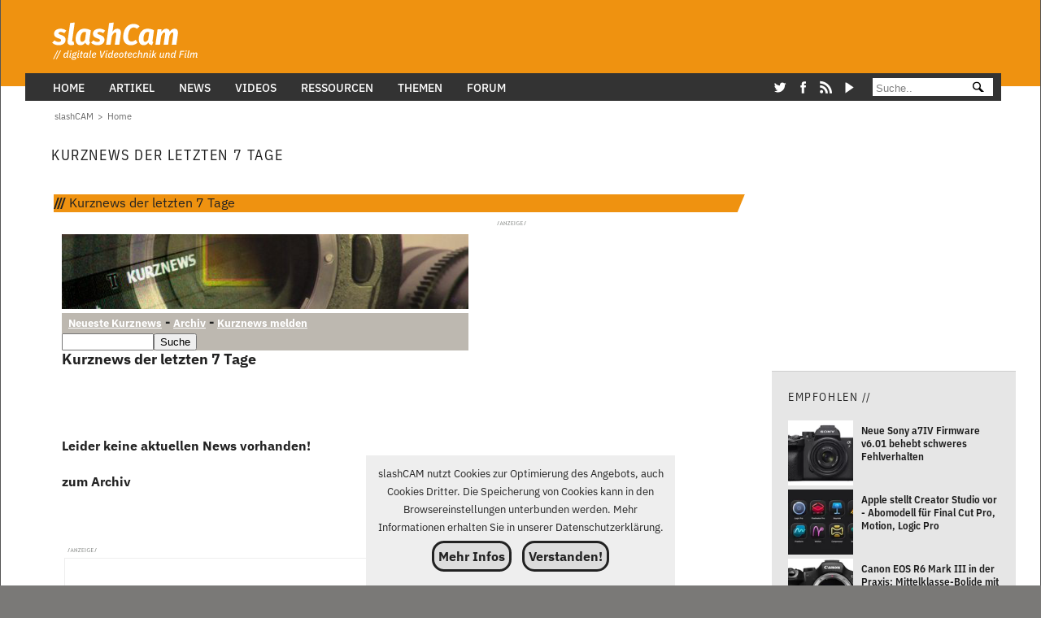

--- FILE ---
content_type: text/html; charset=ISO-8859-1
request_url: https://www.slashcam.de/news/kurz/
body_size: 13163
content:
<!DOCTYPE html><html lang="de" itemscope itemtype="https://schema.org/WebPage"><?php include_once('/www/slashcam/php/phpsubs-redesign.php');  = "163702,163687,163673,163659,163701"; =get_fp_thread_counts();?><head><meta charset="iso-8859-1"><meta name="viewport" content="width=device-width,initial-scale=1,minimum-scale=1,user-scalable=1"><link rel="preconnect" href="//banner.slashcam.de"><link rel="preconnect" href="//vg06.met.vgwort.de"><link crossorigin href="/fonts/IBM-Plex-Sans-Var-Regular-optimized2.woff2" type="font/woff2" rel="preload" as="font"><style>@font-face{font-display:swap;font-family:IBM Plex Sans Var;font-style:normal;src:url(/fonts/IBM-Plex-Sans-Var-Regular-optimized2.woff2) format("woff2");font-stretch:25% 150%;font-weight:100 700}@font-face{font-family:Adjusted Verdana Fallback;src:local(Verdana);size-adjust:89%;ascent-override:101%;descent-override:19%;line-gap-override:25%}@font-face{font-family:Adjusted Arial Fallback;src:local(Arial);size-adjust:98%;ascent-override:103%;descent-override:29%;line-gap-override:0}@font-face{font-family:Adjusted Tahoma Fallback;src:local(Tahoma);size-adjust:99%;ascent-override:103%;descent-override:29%;line-gap-override:0}@font-face{font-display:swap;font-family:Firava Italic;font-style:italic;src:url(/fonts/FiravaItalic-O2.woff2) format("woff2");font-stretch:25% 150%;font-weight:100 900}body,html{color:#222;background-color:#7a7977;font-family:IBM Plex Sans Var,Adjusted Verdana Fallback,Adjusted Arial Fallback,Adjusted Tahoma Fallback,Helvetica,sans-serif;font-size:16px;font-weight:400;line-height:1.4rem;box-sizing:border-box;margin:0;padding:0;hyphens:auto;-moz-hyphens:auto;-webkit-hyphens:auto;-webkit-hyphenate-character:"-";overscroll-behavior:none;scroll-behavior:smooth;-webkit-text-size-adjust:100%;-ms-text-size-adjust:100%;text-size-adjust:100%}@media only screen and (max-width:480px){body,html{font-size:16px}}.firava{font-family:Firava Italic;font-style:italic}</style><link rel="preload" href="/newcss/style.css?hash=bfb3c1f8" as="style"><link rel="stylesheet" href="/newcss/style.css?hash=bfb3c1f8">  <title>Kurznews der letzten 7 Tage</title> <!-- Google tag (gtag.js) -->
<script async src="https://www.googletagmanager.com/gtag/js?id=G-D2MSDMFT23"></script>
<script>
  window.dataLayer = window.dataLayer || [];
  function gtag(){dataLayer.push(arguments);}
  gtag('js', new Date());
  gtag('config', 'G-D2MSDMFT23');
</script> <META NAME="AUTHOR" CONTENT="slashCAM"> <meta name="Keywords" content="Digital Video,Filmen,Videoschnitt,4K,UHD,AVCHD,Full HD,HDV,DV,Camcorder,Premiere,Video DSLR,YouTube,Tutorial, Editing,Final Cut,Forum,Canon,Sony,Panasonic"><meta name="Description" content="SlashCAM: Digitale Videotechnik und Film - Tests, Vergleiche, News, Workshops und Hilfe"> <META NAME="REVISIT-AFTER" CONTENT="3 day">  <META NAME="ROBOTS" CONTENT="index,follow">     <meta http-equiv="expires" content="1">   
<LINK REL="SHORTCUT ICON" HREF="https://www.slashcam.de/images/favicon.ico">
<!--link rel="alternate" type="application/rss+xml" title="slashCAM Kurznews als RSS-Feed" href="https://www.slashcam.de/kurznews-rss-sh.pl"-->
<link rel="alternate" type="application/rss+xml" title="slashCAM News als RSS-Feed" href="https://www.slashcam.de/slashcam_news.rdf">
<link rel="alternate" type="application/rss+xml" title="slashCAM Artikel als RSS-Feed" href="https://www.slashcam.de/slashcam_artikel.rdf">
<link rel="alternate" type="application/rss+xml" title="slashCAM TV-Tips als RSS-Feed" href="https://www.slashcam.de/slashcam_tvtips.rdf">
<link rel="alternate" type="application/rss+xml" title="slashCAM Film-Festival Kalender als RSS-Feed" href="https://www.slashcam.de/slashcam_kalender.rdf">
<link rel="alternate" type="application/rss+xml" title="slashCAM Forum als RSS-Feed" href="https://www.slashcam.de/forum/app.php/feed"> <script>const revive_id="406aef8edb2ff94b807cf54f68853014",bannerDivs=[{id:"banner_mrec_frontpage1",value:"52"},{id:"banner_billboard1",value:"44"},{id:"banner_wsky1",value:"14"},{id:"banner_wsky2",value:"14"},{id:"banner_perma1",value:"17"},{id:"banner_perma2",value:"20"},{id:"banner_perma3",value:"21"},{id:"banner_perma4",value:"22"},{id:"banner_perma5",value:"23"},{id:"banner_perma6",value:"25"},{id:"banner_perma7",value:"20"},{id:"banner_perma8",value:"21"},{id:"banner_perma9",value:"22"},{id:"banner_perma10",value:"23"},{id:"banner_perma11",value:"24"},{id:"banner_leader1",value:"9"}];for(let e=0;e<=28;e++)bannerDivs.push({id:"banner_mrec"+e,value:"32"});const screen_Width=window.screen.width;function getBanner(e,n){if("front1"===n&&(bannerDivs.find(e=>"banner_mrec1"===e.id).value="52"),!(e&&e instanceof Element))return void console.error("Invalid or non-existent element:",e);const t=e.id,a=e.offsetWidth;"none"!==window.getComputedStyle(e).display&&("lazy"===n?new IntersectionObserver((e,r)=>{e.forEach(e=>{e.isIntersecting&&(r.unobserve(e.target),showBanner(t,a,n))})},{rootMargin:"200px"}).observe(e):showBanner(t,a,n))}function showBanner(e,n,t){const a=bannerDivs.find(n=>n.id===e);a&&showAsyncBanner(a.id,a.value,t)}function showAsyncBanner(e,n,t){const a=document.getElementById(e),r=document.createElement("span");r.classList.add(e.slice(0,-1));const i=document.createElement("ins");i.setAttribute("data-revive-zoneid",n),i.setAttribute("data-revive-id",revive_id),i.setAttribute("data-revive-block",1),i.setAttribute("data-revive-blockcampaign",1),i.setAttribute("data-revive-screen-width",screen_Width),i.setAttribute("data-revive-target","_blank"),r.appendChild(i);const d=document.createElement("script");d.async=!0,d.src="https://banner.slashcam.de/www/delivery/asyncjs.php",r.appendChild(d),a.appendChild(r),"lazy"===t&&window.reviveAsync&&window.reviveAsync[revive_id].apply(reviveAsync[revive_id].detect())}function showJSBanner(e,n,t){var a="https:"==location.protocol?"https://banner.slashcam.de/www/delivery/ajs.php":"http://banner.slashcam.de/www/delivery/ajs.php",r=Math.floor(99999999999*Math.random());document.MAX_used||(document.MAX_used=",");var i="<script type='text/javascript' src='"+a+"?zoneid="+n+"&amp;blockcampaign=1";","!=document.MAX_used&&(i=i+"&amp;exclude="+document.MAX_used),i=i+"&amp;cb="+r,i=(i+=document.charset?"&amp;charset="+document.charset:document.characterSet?"&amp;charset="+document.characterSet:"")+"&amp;loc="+escape(window.location),document.referrer&&(i=i+"&amp;referer="+escape(document.referrer)),document.context&&(i=i+"&context="+escape(document.context)),i+="'>",i+="<\/script>",postscribe("#"+e,i),console.log("Displaying JS Banner : "+e),"lazy"===t&&(console.log(" Refresh nach lazy "+e),window.reviveAsync&&window.reviveAsync[revive_id].apply(reviveAsync[revive_id].detect()))}function openImageInNewWindow(e,n,t){window.innerWidth<1e3?console.log("Displaying images in new windows is disabled on small screens."):window.open(e,"_blank","width="+n+",height="+t)}document.addEventListener("DOMContentLoaded",(function(){let e=0;const n=document.getElementById("fixednavi");window.addEventListener("scroll",(function(){let t=window.scrollY||document.documentElement.scrollTop;t<=124||e-t>35?n.style.top="0":t>e&&t>35&&(n.style.top="-124px"),e=t<=0?0:t}),!1)}));</script> <script>var AdShow=0</script></head><body><header><div id="fixednavi"><div class="logoleader"><div class="logo" id="logo"><a href="/index.html"><picture><source srcset="https://www.slashcam.de/images/basic/slashcam_logoneu2.svg" type="image/svg+xml"><source srcset="https://www.slashcam.de/images/basic/slashcam_logoneu2.webp" type="image/webp"><img src="https://www.slashcam.de/images/basic/slashcam_logoneu2.gif" width="248" height="89" alt="slashCAM Logo"></picture></a></div><div class="leaderbanner" id="banner_leader1"><script>getBanner(banner_leader1,'lazy');</script></div></div><div class="megamenu"><div class="inner_mega">

   <!-- Inline SVG statt Font Awesome : -->

      <nav>
      <div class="menue_wrapper">      
        <input type="checkbox" id="show-search">
        <input type="checkbox" id="show-menu">
        <label for="show-menu" class="menu-icon"><i class="fas fa-bars"></i></label>
        <div class="nav-content">

        <input type="radio" name="slider" id="menu-btn">
        <input type="radio" name="slider" id="close-btn">
        
        <ul class="nav-links">
        <li>
          <label for="close-btn" class="btn close-btn">
           <title>Close Menu</title><span class="cross_char">&#x274C;</span><span class="mls"></span>
          </label>
           </li>
             <li>
                <a href="/index.html" class="desktop-item">Home</a>
                <a href="/index.html" class="mobile-item">Home</a>
          </li>

          <li>
            <a href="#" class="desktop-item">Artikel</a>
            <input type="checkbox" id="showDropArtikel">
            <label for="showDropArtikel" class="mobile-item">Artikel</label>
            <ul class="drop-menu">
              <li><a href="/artikel/index.html">Alle Artikel</a></li>
              <!--li><a href="/artikel/index.html">Artikel nach Themen </a></li-->
              <li><a href="/">&#45;&#45;&#45;&#45;&#45;&#45;&#45;&#45;&#45;&#45;</a>
              </li>
            <li><a href="/artikel/Test/index.html">Test (1016)</a></li><li><a href="/artikel/Wissen/index.html">Wissen (147)</a></li><li><a href="/artikel/Ratgeber/index.html">Ratgeber (92)</a></li><li><a href="/artikel/Praxis/index.html">Praxis (201)</a></li><li><a href="/artikel/Meinung/index.html">Meinung (142)</a></li><li><a href="/artikel/Interviews/index.html">Interviews (34)</a></li><li><a href="/artikel/Aktuelles/index.html">Aktuelles (312)</a></li><li><a href="/artikel/Werbung/index.html">Werbung (119)</a></li>
            </ul>
          </li>
    
      <li>
                <a href="/news/index.html" class="desktop-item">News</a>
                <a href="/news/index.html" class="mobile-item">News</a>
          </li>
 <li>
            <a href="#" class="desktop-item">Videos</a>
            <input type="checkbox" id="showDropVideos">
            <label for="showDropVideos" class="mobile-item">Videos</label>
            <ul class="drop-menu">
            <!--li><a href="/artikel/Grundlagen/index.html">Testvideos</a></li-->
              <li><a href="https://www.youtube.com/channel/UCeYoFHiCGpoJYofP26ZpSaQ">slashCAM YouTube Kanal</a></li>
             </ul>
          </li>

                 <li>
            <a href="#" class="desktop-item">Ressourcen</a>
            <input type="checkbox" id="showDropRessourcen">
            <label for="showDropRessourcen" class="mobile-item">Ressourcen</label>
            <ul class="drop-menu">
               <li><a href="/forum/viewforum.php?f=89">Gebrauchtbörse</a></li>
              <li><a href="/cgibin/vote/vote.pl?index">Umfragen</a></li>
              <li><a href="/kalender/dv-kalender.html">Filmfestival Kalender</a></li>
              <li><a href="/tools/sensor-vergleich.pl">Sensorgrößenvergleich</a></li>
                          </ul>
          </li>

          <li>
            <a href="/katalog/index.html" class="desktop-item">Themen</a>
            <input type="checkbox" id="showDropThemen">
            <label for="showDropThemen" class="mobile-item">Themen</label>
            <ul class="drop-menu">
              <li><a href="/katalog/Postproduktion-Videoschnitt-Adobe-Premiere-Pro.html" >Adobe Premiere Pro</a></li><li><a href="/katalog/Postproduktion-VFX---Compositing-Blackmagic-DaVinci-Resolve.html" >Blackmagic DaVinci Resolve</a></li><li><a href="/katalog/Kamera-Kameradrohnen.html" >Kameradrohnen</a></li><li><a href="/katalog/Kamera-Cinema-Kamera.html" >Cinema-Kamera</a></li><li><a href="/katalog/Filmmaking-Generative-KI.html" >Generative KI</a></li><li><a href="/katalog/Kamera-Video-DSLM-DSLR.html" >Video-DSLM/DSLR</a></li>
            </ul>
          </li>
                
          <li>
                <a href="/forum/" class="desktop-item">Forum</a>  
                <a href="/forum/" class="mobile-item">Forum</a>
          </li>
<li class="socialsrow">
<div class="social-icons">
<a href="https://twitter.com/slashCAM" class="social-icon"><svg class="icon-twitter"><title>Twitter</title><use href="#icon-twitter"></use></svg></a>
<a href="https://www.facebook.com/slashCAM" class="social-icon"><svg class="icon-facebook"><title>Facebook</title><use href="#icon-facebook"></use></svg></a>
<a href="https://www.slashcam.de/artikel/Editorials/slashCAM-goes-RSS.html" class="social-icon"><svg class="icon-rss"><title>RSS</title><use href="#icon-rss"></use></svg></a>
<a href="https://www.youtube.com/user/slashcam" class="social-icon"><svg class="icon-youtube" fill="#000" width="140" height="140" viewBox="105 98 160 160"><title>YouTube</title><use href="#icon-youtube"></use></svg></a>
</div>

</li>

<li class="megamenu-suche"> <form action="/slashcam-suchergebnisse.html">
            <input type="text" name="q" size="12" maxlength="35" aria-label="Suche" placeholder=" Suche.."/>
      <button type="submit" class="svg-submit-button">
  <svg ID="search-icon"  viewBox="-100 -100 600 450"><title>Suche</title><use href="#icon-search"></use></svg>
</button>
        </form></li>
 
        </ul>
            <label for="menu-btn" class="btn menu-btn">  
          <svg class="icon icon-menu"><title>Menu</title><use xlink:href="#icon-menu"></use></svg><span class="mls"></span>
        </label>
      </div>
        </div>
       </nav> </div></div></div><div class="abstand"></div></header><div class="abstand2"></div><div class="body-grid"><main><div class="longtext-grid full_text default ">

    <!-- Achtung: Breadcrumb ist eigene Grid Zelle ! --->
    <div class="box breadcrumb_box">
        <nav class="breadcrumbs" aria-label="Breadcrumb"><ol itemscope itemtype="http://schema.org/BreadcrumbList">
  <li itemprop="itemListElement" itemscope itemtype="http://schema.org/ListItem"><a href="/index.html" itemprop="item" accesskey="0"><span itemprop="name" id="named_home" width="13" height="13">slashCAM</span></a>
    <meta itemprop="position" content="1" />
  </li>
  
  <li itemprop="itemListElement" itemscope itemtype="http://schema.org/ListItem"><span class="bcgt">&gt;</span><a href="//index.html" aria-label="Home" accesskey="2" itemprop="item"><span itemprop="name"  class="last_item">Home</span></a>
    <meta itemprop="position" content="2" />
  </li>
  
</ol></nav>

      
    </div>


    <!-- MAIN CONTENT -->

    <text-main>

        <div class="box  page_title">
            <h1><span class="big">Kurznews der letzten 7 Tage </span><span class="small"> </span></h1> 
         </div>

        <div class="box  ">
          <table BORDER=0 CELLSPACING=0 BGCOLOR="#FFFFFF" CELLPADDING=3 WIDTH="100%"><tbody><tr><td>
<table width="100%" CELLSPACING=0 BGCOLOR="#FFFFFF" CELLPADDING=0>
<tr valign=top align=left  style="line-height:9px;"><td colspan=2 BGCOLOR="#EF9210" height=22 valign="middle"><span class="titelbalken"><b>&#47;&#47;&#47;</b>&nbsp;Kurznews der letzten 7 Tage</span></td><td width="15" align="right" valign="top" BGCOLOR="#EF9210"><img src="https://www.slashcam.de/images/basic/schraege.gif" id="osch" width=10 height=22 border="0"></td></tr></table><table width="100%" cellspacing="0" bgcolor="#FFFFFF" cellpadding="0"><tbody> 
<tr valign=top align=left><td width="70%" rowspan=2 BGCOLOR="#FFFFFF"><table width="100%" CELLSPACING=5 BGCOLOR="#FFFFFF" CELLPADDING=0>
<tr valign=top align=left><td width="5"></td><td><br><img src="https://www.slashcam.de/images/basic/kurznewsgrafik_neu.jpg" width=500 height=92><br><table width=100% CELLPADDING=0 CELLSPACING=0><tr><td bgcolor="#bdb8b0">&nbsp;&nbsp;<b><a href="https://www.slashcam.de/news/kurz/"  style="text-decoration: underline;font-size:10pt;color:white;font-weight:bold;">Neueste Kurznews</a> - <a href="https://www.slashcam.de/news/kurz/Archiv.html"  style="text-decoration: underline;font-size:10pt;color:white;font-weight:bold;">Archiv</a> - <a href="https://www.slashcam.de/news/kurz/Melden.html"  style="text-decoration: underline;font-size:10pt;color:white;font-weight:bold;">Kurznews melden</a></b>  <form action="Suche.html" method="POST"><input type="text" title="suche" name="suche" value="" size="12" ><input type="Submit" name="Suche" value="Suche"></form></td></tr></table><h3>Kurznews der letzten 7 Tage</h3><br><br><br><b>Leider keine aktuellen News vorhanden!<br><br>zum <a href="https://www.slashcam.de/news/kurz/Archiv.html">Archiv</a></b><br><br><br><br><table><tr><td><img src="https://www.slashcam.de/images/basic/anzeige_aufweiss.gif" align=left width=43 height=10 ></td></tr>
<tr><td><span id="Newstext"><span class="baga" style="position: relative;display: inline-block;height: 60px; width: 468px; border: 1px solid #EEEEEE;" id="leiber" ><span style="position: absolute; top: 0; left: 0; z-index: 1;display: inline-block;height: 60px; width: 468px;">
<script type='text/javascript'>
var x = document.getElementById("Newstext");
if (window.getComputedStyle(x).display === "none"){}
else {<!--//<![CDATA[
var m3_u = (location.protocol=='https:'?'https://banner.slashcam.de/www/delivery/ajs.php':'http://banner.slashcam.de/www/delivery/ajs.php');
var m3_r = Math.floor(Math.random()*99999999999);
if (!document.MAX_used) document.MAX_used = ',';
document.write ("<scr"+"ipt type='text/javascript' src='"+m3_u);
document.write ("?zoneid=27&amp;block=1&amp;blockcampaign=1");
document.write ('&amp;cb=' + m3_r);
if (document.MAX_used != ',') document.write ("&amp;exclude=" + document.MAX_used);
document.write (document.charset ? '&amp;charset='+document.charset : (document.characterSet ? '&amp;charset='+document.characterSet : ''));
document.write ("&amp;loc=" + escape(window.location));
if (document.referrer) document.write ("&amp;referer=" + escape(document.referrer));
if (document.context) document.write ("&context=" + escape(document.context));
if (document.mmm_fo) document.write ("&amp;mmm_fo=1");
document.write ("'");
document.write ("></scr"+"ipt>");
//]]>-->
}
</script><noscript><a href='https://banner.slashcam.de/www/delivery/ck.php?n=ad13177a&amp;cb=INSERT_RANDOM_NUMBER_HERE' target='_blank'><img src='https://banner.slashcam.de/www/delivery/avw.php?zoneid=27&amp;cb=INSERT_RANDOM_NUMBER_HERE&amp;n=ad13177a' border='0' alt='' /></a></noscript></span></span></span></td></tr></table></td><td width="5"></td></tr></table><br><br><br><br><br><br><br><br><br><br><br></td><td width="30%" class="rechte_innenspalte" id="rechte_innenspalte" valign="top" height="100%" rowspan=5><table width="100%" height="100%" CELLSPACING=0 BGCOLOR="#FFFFFF" CELLPADDING=6>
<tr valign=top align=left><td></td><td height="100%" valign="top"><table class="Place1x"><tr><td><img src="https://www.slashcam.de/images/basic/anzeige_aufweiss.gif" align=left width=43 height=10 ></td></tr>
<tr><td><span id="NewsMEDMREC"><span class="baga" style="position: relative;display: inline-block;height: 250px; width: 300px;" id="marek" ><span style="position: absolute; top: 0; left: 0; z-index: 1;display: inline-block;height: 250px; width: 300px;">
<script type='text/javascript'>
var x = document.getElementById("NewsMEDMREC");
if (window.getComputedStyle(x).display === "none"){}
else {<!--//<![CDATA[
var m3_u = (location.protocol=='https:'?'https://banner.slashcam.de/www/delivery/ajs.php':'http://banner.slashcam.de/www/delivery/ajs.php');
var m3_r = Math.floor(Math.random()*99999999999);
if (!document.MAX_used) document.MAX_used = ',';
document.write ("<scr"+"ipt type='text/javascript' src='"+m3_u);
document.write ("?zoneid=7&amp;block=1&amp;blockcampaign=1");
document.write ('&amp;cb=' + m3_r);
if (document.MAX_used != ',') document.write ("&amp;exclude=" + document.MAX_used);
document.write (document.charset ? '&amp;charset='+document.charset : (document.characterSet ? '&amp;charset='+document.characterSet : ''));
document.write ("&amp;loc=" + escape(window.location));
if (document.referrer) document.write ("&amp;referer=" + escape(document.referrer));
if (document.context) document.write ("&context=" + escape(document.context));
if (document.mmm_fo) document.write ("&amp;mmm_fo=1");
document.write ("'");
document.write ("></scr"+"ipt>");
//]]>-->
}
</script><noscript><a href='https://banner.slashcam.de/www/delivery/ck.php?n=a35ce90e&amp;cb=INSERT_RANDOM_NUMBER_HERE' target='_blank'><img src='https://banner.slashcam.de/www/delivery/avw.php?zoneid=7&amp;cb=INSERT_RANDOM_NUMBER_HERE&amp;n=a35ce90e' border='0' alt='' /></a></noscript></span></span></span></td></tr></table></td></tr></table></td></tr> 


</table></td></tr></table>
        </div>

      
    </text-main>


<!-- INNER SIDEBAR -->

    <text-aside>

  
        
        <div id="banner_mrec2" class="box center-with-flex">

            <script>getBanner(banner_mrec2, 'lazy'); </script>

        </div>
        
        <div class="box empfohlen-box aside" id="empfohlen">
            


  <div class="box-title"><a href="/">Empfohlen //</a></div>

<div class="empfohlen-grid-container ">

<div class="empfohlen-grid-item b84il no_anreisser">

    <article class="card news frontpage"  >
    <div class="previewimage">
      <!--a href="/news/index.html" aria-label="News"--><span class="image-overlay-kategorie" title="News">News</span><!--/a-->
      <a href="/news/single/Neue-Sony-a7IV-Firmware-v6-01-behebt-schweres-Fehl-19759.html" aria-label="Neue Sony a7IV Firmware v6.01 behebt schweres Fehlverhalten">
        <figure>
          <span class="text_image"><picture><source srcset="https://www.slashcam.de/images/rescaled/200/91150-200.webp" media="(min-width: 200px)" type="image/webp" /><source  srcset="https://www.slashcam.de/images/rescaled/200/91150-200.jpg" media="(min-width: 200px)" type="image/jpeg"  /><img src="https://www.slashcam.de/images/rescaled/500/91150-500.webp"  alt="Neue Sony a7IV Firmware v6.01 behebt schweres Fehlverhalten"  width="500" height="264" class="passend" loading="lazy" /></picture></span>
        </figure>
      </a>
    </div>

    <div class="text">
      <a href="/news/single/Neue-Sony-a7IV-Firmware-v6-01-behebt-schweres-Fehl-19759.html" title="Neue Sony a7IV Firmware v6.01 behebt schweres Fehlverhalten" aria-label="Neue Sony a7IV Firmware v6.01 behebt schweres Fehlverhalten" >
       	
        <header>
		 <h2 >
		 <span class="overtitle">Nach Reboot-Schleifen</span>
         <span class="title">Neue Sony a7IV Firmware v6.01 behebt schweres Fehlverhalten</span>
		 </h2>
        </header>

        <p class="anreisser" >Nachdem Sony das Ende November erschienene Firmware-Update 6.00 für die a7 IV zunnächst wieder zurückgezogen hatte, ist nun die Version 6.01 als Bugfix verfügbar. Sie enthält alle ...</p>
              </a>

        <div class="text_info">
          <div class="info"><span class="datum_publizierung">&#47;&#47; 14:52 Fr, 16. Jan 2026</span><span class="von">von </span><span  class="autor"><span  ><a href="/slashcam/autoren/blip.html" itemprop="url">blip</a></span></span></div>
          <div class="comment ">
          
<a href="/forum/viewtopic.php?t=163702">
<svg class="icon-comments" width="30" height="30" fill="#98AAB6">
<title>Kommentare im slashCAM Forum</title>
<use href="#icon-comments"></use>
<?php echo threads_counten_new(163702,"small")?>
</svg>
</a>

       </div>
        </div></div></article> 
  
</div>

<div class="empfohlen-grid-item b84il no_anreisser">

    <article class="card news frontpage"  >
    <div class="previewimage">
      <!--a href="/news/index.html" aria-label="News"--><span class="image-overlay-kategorie" title="News">News</span><!--/a-->
      <a href="/news/single/Apple-stellt-Creator-Studio-vor---Abomodell-fuer-Fi-19752.html" aria-label="Apple stellt Creator Studio vor - Abomodell für Final Cut Pro, Motion, Logic Pro">
        <figure>
          <span class="text_image"><picture><source srcset="https://www.slashcam.de/images/rescaled/200/91040-200.webp" media="(min-width: 200px)" type="image/webp" /><source  srcset="https://www.slashcam.de/images/rescaled/200/91040-200.jpg" media="(min-width: 200px)" type="image/jpeg"  /><img src="https://www.slashcam.de/images/rescaled/500/91040-500.webp"  alt="Apple stellt Creator Studio vor - Abomodell für Final Cut Pro, Motion, Logic Pro"  width="500" height="264" class="passend" loading="lazy" /></picture></span>
        </figure>
      </a>
    </div>

    <div class="text">
      <a href="/news/single/Apple-stellt-Creator-Studio-vor---Abomodell-fuer-Fi-19752.html" title="Apple stellt Creator Studio vor - Abomodell für Final Cut Pro, Motion, Logic Pro" aria-label="Apple stellt Creator Studio vor - Abomodell für Final Cut Pro, Motion, Logic Pro" >
       	
        <header>
		 <h2 >
		 <span class="overtitle">Creative Cloud als Vorbild?</span>
         <span class="title">Apple stellt Creator Studio vor - Abomodell für Final Cut Pro, Motion, Logic Pro</span>
		 </h2>
        </header>

        <p class="anreisser" >Apple scheint Adobes Cloud-Abo-Modell durchaus einiges abgewinnen zu können und hat soeben ein eigenes Software-Abonnement namens Apple Creator Studio vorgestellt. Dieses bündelt ....</p>
              </a>

        <div class="text_info">
          <div class="info"><span class="datum_publizierung">&#47;&#47; 15:41 Di, 13. Jan 2026</span><span class="von">von </span><span  class="autor"><span  ><a href="/slashcam/autoren/Rudi-Schmidts.html" itemprop="url">Rudi Schmidts</a></span></span></div>
          <div class="comment ">
          
<a href="/forum/viewtopic.php?t=163687">
<svg class="icon-comments" width="30" height="30" fill="#98AAB6">
<title>Kommentare im slashCAM Forum</title>
<use href="#icon-comments"></use>
<?php echo threads_counten_new(163687,"small")?>
</svg>
</a>

       </div>
        </div></div></article> 
  
</div>

<div class="empfohlen-grid-item b84il no_anreisser">

    <article class="card article frontpage"  >
    <div class="previewimage">
      <!--a href="/artikel/Test//index.html" aria-label="Test"--><span class="image-overlay-kategorie" title="Artikelkategorie: Test">Test</span><!--/a-->
      <a href="/artikel/Test/Canon-EOS-R6-Mark-III-in-der-Praxis--Mittelklasse-Bolide-mit-7K-50p-RAW--Canon-Log-2-und-33-MP.html" aria-label="Canon EOS R6 Mark III in der Praxis: Mittelklasse-Bolide mit 7K 50p RAW, Canon Log 2 und 33 MP">
        <figure>
          <span class="text_image"><picture><source srcset="https://www.slashcam.de/images/rescaled/200/90901-200.webp" media="(min-width: 200px)" type="image/webp" /><source  srcset="https://www.slashcam.de/images/rescaled/200/90901-200.jpg" media="(min-width: 200px)" type="image/jpeg"  /><img src="https://www.slashcam.de/images/rescaled/500/90901-500.webp"  alt="Canon EOS R6 Mark III in der Praxis: Mittelklasse-Bolide mit 7K 50p RAW, Canon Log 2 und 33 MP"  width="500" height="264" class="passend" loading="lazy" /></picture></span>
        </figure>
      </a>
    </div>

    <div class="text">
      <a href="/artikel/Test/Canon-EOS-R6-Mark-III-in-der-Praxis--Mittelklasse-Bolide-mit-7K-50p-RAW--Canon-Log-2-und-33-MP.html" title="Canon EOS R6 Mark III in der Praxis: Mittelklasse-Bolide mit 7K 50p RAW, Canon Log 2 und 33 MP" aria-label="Canon EOS R6 Mark III in der Praxis: Mittelklasse-Bolide mit 7K 50p RAW, Canon Log 2 und 33 MP" >
       	
        <header>
		 <h2 >
		 <span class="overtitle">Mittelklasse-Referenz?</span>
         <span class="title">Canon EOS R6 Mark III in der Praxis: Mittelklasse-Bolide mit 7K 50p RAW, Canon Log 2 und 33 MP</span>
		 </h2>
        </header>

        <p class="anreisser" >Mit der Canon EOS R6 Mark III präsentiert Canon seine Vollformat Mittelklasse DSLM mit starken Updates: Interne 7K 50p RAW (Light) Aufzeichnung, 4K 50p im Fullsensorreadout, Canon ...</p>
              </a>

        <div class="text_info">
          <div class="info"><span class="datum_publizierung">&#47;&#47; 14:06 Fr, 9. Jan 2026</span><span class="von">von </span><span  class="autor"><span  ><a href="/slashcam/autoren/Rob.html">Rob</a></span></span></div>
          <div class="comment ">
          
<a href="/forum/viewtopic.php?t=163673">
<svg class="icon-comments" width="30" height="30" fill="#98AAB6">
<title>Kommentare im slashCAM Forum</title>
<use href="#icon-comments"></use>
<?php echo threads_counten_new(163673,"small")?>
</svg>
</a>

       </div>
        </div></div></article> 
  
</div>

<div class="empfohlen-grid-item b84il no_anreisser">

    <article class="card article frontpage"  >
    <div class="previewimage">
      <!--a href="/artikel/Aktuelles//index.html" aria-label="Aktuelles"--><span class="image-overlay-kategorie" title="Artikelkategorie: Aktuelles">Aktuelles</span><!--/a-->
      <a href="/artikel/Aktuelles/2025-war-richtig-viel-los---spannende-Kameras-und-mehr.html" aria-label="2025 war richtig viel los - spannende Kameras und mehr">
        <figure>
          <span class="text_image"><picture><source srcset="https://www.slashcam.de/images/rescaled/200/90797-200.webp" media="(min-width: 200px)" type="image/webp" /><source  srcset="https://www.slashcam.de/images/rescaled/200/90797-200.jpg" media="(min-width: 200px)" type="image/jpeg"  /><img src="https://www.slashcam.de/images/rescaled/500/90797-500.webp"  alt="2025 war richtig viel los - spannende Kameras und mehr"  width="500" height="264" class="passend" loading="lazy" /></picture></span>
        </figure>
      </a>
    </div>

    <div class="text">
      <a href="/artikel/Aktuelles/2025-war-richtig-viel-los---spannende-Kameras-und-mehr.html" title="2025 war richtig viel los - spannende Kameras und mehr" aria-label="2025 war richtig viel los - spannende Kameras und mehr" >
       	
        <header>
		 <h2 >
		 <span class="overtitle">Jahresrückblick</span>
         <span class="title">2025 war richtig viel los - spannende Kameras und mehr</span>
		 </h2>
        </header>

        <p class="anreisser" >Kameratechnisch ging es 2025 hoch her, mit sehr vielen "erstmals" - darunter RED Raw bei Nikon, Open Gate bei Canon und Panasonic, einen 33MP Partially Stacked CMOS bei Sony, ...</p>
              </a>

        <div class="text_info">
          <div class="info"><span class="datum_publizierung">&#47;&#47; 16:11 Mi, 7. Jan 2026</span><span class="von">von </span><span  class="autor"><span  ><a href="/slashcam/autoren/blip.html">blip</a></span></span></div>
          <div class="comment ">
          
<a href="/forum/viewtopic.php?t=163659">
<svg class="icon-comments" width="30" height="30" fill="#98AAB6">
<title>Kommentare im slashCAM Forum</title>
<use href="#icon-comments"></use>
<?php echo threads_counten_new(163659,"small")?>
</svg>
</a>

       </div>
        </div></div></article> 
  
</div>

</div>

        </div>

        <div class="box top_themen">
            
<div class="text-box top-themen">

  <div class="box-title"><a href="/katalog/index.html">TOP THEMEN <span class="icon">// </span></a><!--ATT--></div>

  <div class="inner-box">
  <ul class="list">
 
<li>
<span class="textzeile"><a href="/katalog/Postproduktion-Videoschnitt-Adobe-Premiere-Pro.html" class="full-width-link">Adobe Premiere Pro</a></span>
</li>

<li>
<span class="textzeile"><a href="/katalog/Postproduktion-VFX---Compositing-Blackmagic-DaVinci-Resolve.html" class="full-width-link">Blackmagic DaVinci Resolve</a></span>
</li>

<li>
<span class="textzeile"><a href="/katalog/Kamera-Kameradrohnen.html" class="full-width-link">Kameradrohnen</a></span>
</li>

<li>
<span class="textzeile"><a href="/katalog/Kamera-Cinema-Kamera.html" class="full-width-link">Cinema-Kamera</a></span>
</li>

<li>
<span class="textzeile"><a href="/katalog/Filmmaking-Generative-KI.html" class="full-width-link">Generative KI</a></span>
</li>

<li>
<span class="textzeile"><a href="/katalog/Kamera-Video-DSLM-DSLR.html" class="full-width-link">Video-DSLM/DSLR</a></span>
</li>

<li>
<span class="textzeile"><a href="/katalog/index.html" class="full-width-link">mehr &gt;&gt;</a></span>
</li>

  </ul>

  
</div>
</div>

        </div>



        <div class="box">
            
<div class="text-box artikel_nach_kategorie_2spalten">

  <div class="box-title"><a href="/news/kurz/"><span class="box-shadow-menu-schraeg"></span><i>ARTIKEL nach Kategorien:</i></a><!--ATT--></div>

  <div class="inner-box">
  <ul class="list">
 
<li>
<span class="textzeile"><span class="title"><a href="/artikel/Test/index.html">Test</a></span> <span class="artikel_count">&nbsp;[<a href="/artikel/Test/index.html">1016</a>]</span></span>
</li>

<li>
<span class="textzeile"><span class="title"><a href="/artikel/Wissen/index.html">Wissen</a></span> <span class="artikel_count">&nbsp;[<a href="/artikel/Wissen/index.html">147</a>]</span></span>
</li>

<li>
<span class="textzeile"><span class="title"><a href="/artikel/Ratgeber/index.html">Ratgeber</a></span> <span class="artikel_count">&nbsp;[<a href="/artikel/Ratgeber/index.html">92</a>]</span></span>
</li>

<li>
<span class="textzeile"><span class="title"><a href="/artikel/Praxis/index.html">Praxis</a></span> <span class="artikel_count">&nbsp;[<a href="/artikel/Praxis/index.html">201</a>]</span></span>
</li>

<li>
<span class="textzeile"><span class="title"><a href="/artikel/Meinung/index.html">Meinung</a></span> <span class="artikel_count">&nbsp;[<a href="/artikel/Meinung/index.html">142</a>]</span></span>
</li>

<li>
<span class="textzeile"><span class="title"><a href="/artikel/Interviews/index.html">Interviews</a></span> <span class="artikel_count">&nbsp;[<a href="/artikel/Interviews/index.html">34</a>]</span></span>
</li>

<li>
<span class="textzeile"><span class="title"><a href="/artikel/Aktuelles/index.html">Aktuelles</a></span> <span class="artikel_count">&nbsp;[<a href="/artikel/Aktuelles/index.html">312</a>]</span></span>
</li>

<li>
<span class="textzeile"><span class="title"><a href="/artikel/Werbung/index.html">Werbung</a></span> <span class="artikel_count">&nbsp;[<a href="/artikel/Werbung/index.html">119</a>]</span></span>
</li>

  </ul>

  
<div class="box-button"><div class="suchfeld"><form action="/slashcam-suchergebnisse.html"><input type="text" name="q" size="13" aria-label="suchbegriff" placeholder=" Artikelsuche" maxlength="35"><button type="submit" class="svg-submit-button"><svg ID="search-icon"  viewBox="-100 -100 600 450"><title>Suche</title><use href="#icon-search"></use></svg></button></form></div></div>

</div>
</div>

        </div>
    

        
         
    <div class="box ">
        <div class="box news-aktuell"><div class="box-title"><a href="/news/index.html">Aktuelle News //</a></div>
    <article class="card news frontpage"  >
    <div class="previewimage">
      <!--a href="/news/index.html" aria-label="News"--><span class="image-overlay-kategorie" title="News">News</span><!--/a-->
      <a href="/news/single/Neue-Sony-a7IV-Firmware-v6-01-behebt-schweres-Fehl-19759.html" aria-label="Neue Sony a7IV Firmware v6.01 behebt schweres Fehlverhalten">
        <figure>
          <span class="text_image"><picture><source srcset="https://www.slashcam.de/images/rescaled/300/91150-300.webp" media="(min-width: 481px)" type="image/webp" /><source  srcset="https://www.slashcam.de/images/rescaled/300/91150-300.jpg" media="(min-width: 481px)" type="image/jpeg"  /><source srcset="https://www.slashcam.de/images/rescaled/500/91150-500.webp" media="(min-width: 200px)" type="image/webp" /><source  srcset="https://www.slashcam.de/images/rescaled/500/91150-500.jpg" media="(min-width: 200px)" type="image/jpeg"  /><img src="https://www.slashcam.de/images/rescaled/500/91150-500.webp"  alt="Neue Sony a7IV Firmware v6.01 behebt schweres Fehlverhalten"  width="500" height="264" class="passend" loading="lazy" /></picture></span>
        </figure>
      </a>
    </div>

    <div class="text">
      <a href="/news/single/Neue-Sony-a7IV-Firmware-v6-01-behebt-schweres-Fehl-19759.html" title="Neue Sony a7IV Firmware v6.01 behebt schweres Fehlverhalten" aria-label="Neue Sony a7IV Firmware v6.01 behebt schweres Fehlverhalten" >
       	
        <header>
		 <h2 >
		 <span class="overtitle">Nach Reboot-Schleifen</span>
         <span class="title">Neue Sony a7IV Firmware v6.01 behebt schweres Fehlverhalten</span>
		 </h2>
        </header>

        <p class="anreisser" >Nachdem Sony das Ende November erschienene Firmware-Update 6.00 für die a7 IV zunnächst wieder zurückgezogen hatte, ist nun die Version 6.01 als Bugfix verfügbar. Sie enthält alle ...</p>
              </a>

        <div class="text_info">
          <div class="info"><span class="datum_publizierung">&#47;&#47; 14:52 Fr, 16. Jan 2026</span><span class="von">von </span><span  class="autor"><span  ><a href="/slashcam/autoren/blip.html" itemprop="url">blip</a></span></span></div>
          <div class="comment ">
          
<a href="/forum/viewtopic.php?t=163702">
<svg class="icon-comments" width="30" height="30" fill="#98AAB6">
<title>Kommentare im slashCAM Forum</title>
<use href="#icon-comments"></use>
<?php echo threads_counten_new(163702,"small")?>
</svg>
</a>

       </div>
        </div></div></article> 
  
    <article class="card news frontpage"  >
    <div class="previewimage">
      <!--a href="/news/index.html" aria-label="News"--><span class="image-overlay-kategorie" title="News">News</span><!--/a-->
      <a href="/news/single/24-Stunden-Supercut-The-Clock-ist-gerade-in-Berlin-19757.html" aria-label="24-Stunden Supercut The Clock ist gerade in Berlin zu sehen">
        <figure>
          <span class="text_image"><picture><source srcset="https://www.slashcam.de/images/rescaled/300/91129-300.webp" media="(min-width: 481px)" type="image/webp" /><source  srcset="https://www.slashcam.de/images/rescaled/300/91129-300.jpg" media="(min-width: 481px)" type="image/jpeg"  /><source srcset="https://www.slashcam.de/images/rescaled/500/91129-500.webp" media="(min-width: 200px)" type="image/webp" /><source  srcset="https://www.slashcam.de/images/rescaled/500/91129-500.jpg" media="(min-width: 200px)" type="image/jpeg"  /><img src="https://www.slashcam.de/images/rescaled/500/91129-500.webp"  alt="24-Stunden Supercut The Clock ist gerade in Berlin zu sehen"  width="500" height="264" class="passend" loading="lazy" /></picture></span>
        </figure>
      </a>
    </div>

    <div class="text">
      <a href="/news/single/24-Stunden-Supercut-The-Clock-ist-gerade-in-Berlin-19757.html" title="24-Stunden Supercut The Clock ist gerade in Berlin zu sehen" aria-label="24-Stunden Supercut The Clock ist gerade in Berlin zu sehen" >
       	
        <header>
		 <h2 >
		 <span class="overtitle">Montage-Kunst</span>
         <span class="title">24-Stunden Supercut The Clock ist gerade in Berlin zu sehen</span>
		 </h2>
        </header>

        <p class="anreisser" >Für unsere kinobegeisterten Berliner Leser haben wir einen ganz speziellen Veranstaltungstip, denn es wird noch bis zum 25. Januar in der Neuen Nationalgalerie ein sehr besonderer ...</p>
              </a>

        <div class="text_info">
          <div class="info"><span class="datum_publizierung">&#47;&#47; 10:25 Fr, 16. Jan 2026</span><span class="von">von </span><span  class="autor"><span  ><a href="/slashcam/autoren/blip.html" itemprop="url">blip</a></span></span></div>
          <div class="comment ">
          
<a href="/forum/viewtopic.php?t=163701">
<svg class="icon-comments" width="30" height="30" fill="#98AAB6">
<title>Kommentare im slashCAM Forum</title>
<use href="#icon-comments"></use>
<?php echo threads_counten_new(163701,"small")?>
</svg>
</a>

       </div>
        </div></div></article> 
  <div class="zum_index"><a href="/news/index.html">zur Newsübersicht &gt;</a></div></div>
    </div>
    
 
    <div id="banner_mrec25" class="box center-with-flex">

        <script>getBanner(banner_mrec25, 'lazy'); </script>

    </div>

    

    </text-aside>


</div></main><aside><div id="banner_wsky1" class="banner_wsky box"><script>getBanner(banner_wsky1,'lazy');</script></div><div id="banner_perma1" class="banner_perma box"><script>getBanner(banner_perma1,'lazy');</script></div><?php slcm_recentforums() ?><div id="banner_perma2" class="banner_perma box"><script>getBanner(banner_perma2,'lazy');</script></div><div id="banner_perma3" class="banner_perma box"><script>getBanner(banner_perma3,'lazy');</script></div><div class="box ">
<div class="text-box poll">

  <div class="box-title"><a href="/cgibin/vote/vote.pl?index"><img src="https://www.slashcam.de/images/basic/umfrage2023.gif" alt="Umfrage" width="104" height="80" loading="lazy"></a><!--ATT--></div>

  <div class="inner-box">
  <ul class="list">
 <DIV class="pollfrage"><b>Generative Video-KI: Hast du ein Abo?</b></DIV><table><tr align=left valign=top><td><font ><form action="https://www.slashcam.de/cgibin/vote/vote.pl?funktion=view&id=181" id="poll" name="poll" method="POST"><label><input type="radio" name="antwort" value="1"><span class="poll_antwort">Sogar mehrere!</span></label><br><label><input type="radio" name="antwort" value="2"><span class="poll_antwort">Ja, eins</span></label><br><label><input type="radio" name="antwort" value="3"><span class="poll_antwort">Demnächst...</span></label><br><label><input type="radio" name="antwort" value="4"><span class="poll_antwort">Nutze nur kostenlose Modelle</span></label><br><label><input type="radio" name="antwort" value="5"><span class="poll_antwort">Nein, noch nicht gut genug</span></label><br><label><input type="radio" name="antwort" value="6"><span class="poll_antwort">Nein, aus Prinzip nicht</span></label><br><input type="Hidden" name="typ" value="s"><input type="Hidden" name="id" value="181"><input type="Hidden" name="funktion" value="vote"><table cellpadding=0 cellspacing=0><tr><td align=left><input type="submit" name="Abstimmen" value="Abstimmen" alt="abstimmen"></td></tr>
<tr><td class="ergebnis"><br><span style="padding:6px;"><b><a href="/cgibin/vote/vote.pl?funktion=view&id=181">Ergebnis ansehen</a></b></span></td></tr></table></font></td></tr></form></table><br>
  </ul>

  
</div>
</div>
</div><div id="banner_perma4" class="banner_perma box"><script>getBanner(banner_perma4,'lazy');</script></div><div class="box">
<div class="text-box kalender">

  <div class="box-title"><a href="/cgibin/scripts/dv-kalender.pl?art=Festival"><img src="https://www.slashcam.de/images/basic/filmfestivals-2024.gif" alt="Filmfestivals"  width="104" height="80" loading="lazy"></a><!--ATT--></div>

  <div class="inner-box">
  <ul class="list">
 <li>
<span class="textzeile"><div class="kalender-datum-ort">11-16. März </div><div class="title"><a href="/kalender/Landshuter-Kurzfilmfestival-2026-805.html">Landshuter Kurzfilmfestival</a></div></span>
</li><li>
<span class="textzeile"><div class="kalender-datum-ort">15-22. April </div><div class="title"><a href="/kalender/achtung-berlin-filmfestival-2026-554.html">achtung berlin filmfestival</a></div></span>
</li><li>
<span class="textzeile"><div class="kalender-datum-ort">28-3. Mai  / Frankfurt am Main</div><div class="title"><a href="/kalender/LICHTER-Filmfest-Frankfurt-International-2026-1166.html">LICHTER Filmfest Frankfurt International</a></div></span>
</li><li>
<span class="textzeile"><div class="kalender-datum-ort">15-16. Mai </div><div class="title"><a href="/kalender/32--Kurzfilmtage-Thalmaessing-2026-1289.html">32. Kurzfilmtage Thalmässing</a></div></span>
</li><li>
<span class="textzeile"><div class="kalender-datum-ort">14. Juni </div><div class="title"><a href="/kalender/JUNG---ABGEDREHT---14--Hanauer-Jugend-Kurzfilmfestival-2026-1288.html">JUNG & ABGEDREHT - 14. Hanauer Jugend-Kurzfilmfestival</a></div></span>
</li><li>
<span class="textzeile"><div class="kalender-datum-ort">14-19. April </div><div class="title"><a href="/kalender/Filmfest-Dresden-2926-1170.html">Filmfest Dresden</a></div></span>
</li>
  </ul>

  
<a href="/cgibin/scripts/dv-kalender.pl?art=Festival"><div class="box-button">Alle Termine und <br>Einreichungsfristen &gt;&gt;</div></a>

</div>
</div>
</div> </aside><footer>
            <div class="footerbox">
           <div class="left_box">
           <a href="/"><h4>slashCAM</h4><br></a>
            ist ein Projekt der <a href="https://www.channelunit.de/" rel="nofollow">channelunit GmbH</a><br>
             <ul>
               <li><a href="/slashcam/ueber-uns.html#kontakt" rel="nofollow">Kontakt</a></li>
               <li><a href="/slashcam/ueber-uns.html" rel="nofollow">Über uns</a></li>
               <li><a href="/slashcam/impressum.html#werben" rel="nofollow">Bannerwerbung</a></li>
               <li><a href="/slashcam/datenschutz.html" rel="nofollow">Datenschutzhinweis</a></li>
               <li><a href="/slashcam/impressum.html" rel="nofollow">Impressum</a></li>
             </ul>
           </div>
           <div class="right_box">
             <div>
               <div>
                 <h4><a href="/">STARTSEITE</a>&nbsp;&nbsp;&vert;&nbsp;&nbsp;<a href="/forum/">FORUM</a></h4><br>
                 <h4><a href="/news/">NEWS</a></h4>
                 <ul>
                   <li>
                     <h4><a href="/artikel/">ARTIKEL</a></h4>
                   </li>
                   <li><a href="/artikel/Test/index.html">Test</a></li><li><a href="/artikel/Wissen/index.html">Wissen</a></li><li><a href="/artikel/Ratgeber/index.html">Ratgeber</a></li><li><a href="/artikel/Praxis/index.html">Praxis</a></li><li><a href="/artikel/Meinung/index.html">Meinung</a></li><li><a href="/artikel/Interviews/index.html">Interviews</a></li><li><a href="/artikel/Aktuelles/index.html">Aktuelles</a></li><li><a href="/artikel/Werbung/index.html">Werbung</a></li>
                 </ul>
               </div>
               <div>
                 <ul>
                   <li>
                     <h4><a href="/katalog/">THEMEN</a></h4>
                   </li>
                   <li><a href="/katalog/Kamera.html">Kamera</a></li><li><a href="/katalog/Postproduktion.html">Postproduktion</a></li><li><a href="/katalog/Sonstiges.html">Sonstiges</a></li><li><a href="/katalog/Filmmaking.html">Filmmaking</a></li><li><a href="/katalog/Schnitt-Hardware.html">Schnitt-Hardware</a></li>
                 </ul>
               </div>
             </div>
             <div class="socials_footer">
               
<div class="social-icons">
<a href="https://twitter.com/slashCAM" class="social-icon"><svg class="icon-twitter"><title>Twitter</title><use href="#icon-twitter"></use></svg></a>
<a href="https://www.facebook.com/slashCAM" class="social-icon"><svg class="icon-facebook"><title>Facebook</title><use href="#icon-facebook"></use></svg></a>
<a href="https://www.slashcam.de/artikel/Editorials/slashCAM-goes-RSS.html" class="social-icon"><svg class="icon-rss"><title>RSS</title><use href="#icon-rss"></use></svg></a>
<a href="https://www.youtube.com/user/slashcam" class="social-icon"><svg class="icon-youtube" fill="#000" width="140" height="140" viewBox="105 98 160 160"><title>YouTube</title><use href="#icon-youtube"></use></svg></a>
</div>

             </div>
               <div class="footer_footer">
                <p>letztes Update am 16.Januar 2026 - 15:54</p>
            </div>
           </div>
         </div>
</footer></div><div id="cookieChoiceInfo"><span id="cookieConsentText">slashCAM nutzt Cookies zur Optimierung des Angebots, auch Cookies Dritter. Die Speicherung von Cookies kann in den Browsereinstellungen unterbunden werden. Mehr Informationen erhalten Sie in unserer Datenschutzerkl&auml;rung. </span><a href="/slashcam/datenschutz.html" target="_blank" class="cookie_more">Mehr Infos</a> <a href="#" id="cookieChoiceDismiss" class="cookie_yo">Verstanden!</a></div><span class="svg-defs">

<svg style="position: absolute; width: 0; height: 0;" version="1.1" xml:space="preserve" xmlns="https://www.w3.org/2000/svg" xmlns:serif="https://www.serif.com/" xmlns:xlink="https://www.w3.org/1999/xlink" role="img" aria-label="RSS">
  <title>RSS</title>
  <defs>
     <symbol id="icon-rss">
 <path d="M3.428,31.085c6.19,0,12.009,2.418,16.382,6.816c4.381,4.398,6.793,10.256,6.793,16.492h9.539  c0-18.113-14.676-32.848-32.714-32.848V31.085z M3.443,14.174c22.061,0,40.01,18.047,40.01,40.231h9.539  c0-27.445-22.229-49.77-49.549-49.77V14.174z M16.634,47.741c0,3.648-2.959,6.607-6.607,6.607S3.42,51.39,3.42,47.741  c0-3.65,2.958-6.607,6.606-6.607S16.634,44.091,16.634,47.741z"/></symbol>
     </defs>
     </svg>
 

<svg style="position: absolute; width: 0; height: 0;"  xml:space="preserve" xmlns="https://www.w3.org/2000/svg" xmlns:serif="https://www.serif.com/" xmlns:xlink="https://www.w3.org/1999/xlink" role="img" aria-label="Suche">
 <title>Suche</title>
<defs>
     <symbol id="icon-search">
		<path d="M379.711,326.556L265.343,212.188c30.826-54.189,23.166-124.495-23.001-170.663c-55.367-55.366-145.453-55.366-200.818,0
			c-55.365,55.366-55.366,145.452,0,200.818c46.167,46.167,116.474,53.827,170.663,23.001l114.367,114.369
			c14.655,14.655,38.503,14.654,53.157,0C394.367,365.059,394.368,341.212,379.711,326.556z M214.057,214.059
			c-39.77,39.771-104.479,39.771-144.25,0c-39.77-39.77-39.77-104.48,0-144.25c39.771-39.77,104.48-39.77,144.25,0
			C253.828,109.579,253.827,174.29,214.057,214.059z"/>    </symbol>
 </defs>
     </svg>
 

<svg style="position: absolute; width: 0; height: 0;"   xmlns="http://www.w3.org/2000/svg" xmlns:xlink="http://www.w3.org/1999/xlink" 
	  xml:space="preserve" role="img" aria-label="YouTube">
     <title>YouTube</title>
	 <defs>
         <symbol id="icon-youtube" >
<path d="M106.955,94.325l39.161,27.008l-39.161,27.008V94.325z M242.667,0v242.667H0V0H242.667z M190.25,101.494
	c0-16.378-13.277-29.655-29.655-29.655H82.072c-16.378,0-29.655,13.277-29.655,29.655v39.679c0,16.378,13.277,29.655,29.655,29.655
	h78.523c16.378,0,29.655-13.277,29.655-29.655V101.494z"/>
	  </symbol>
         </defs>
       
</svg>
     

     

     <svg style="position: absolute; width: 0; height: 0;" version="1.1" xml:space="preserve" xmlns="https://www.w3.org/2000/svg" xmlns:serif="https://www.serif.com/" xmlns:xlink="https://www.w3.org/1999/xlink" role="img" aria-label="Facebook">
  <title>Facebook</title>
  <defs>
     <symbol id="icon-facebook" >
 <path d="M40.43,21.739h-7.645v-5.014c0-1.883,1.248-2.322,2.127-2.322c0.877,0,5.395,0,5.395,0V6.125l-7.43-0.029  c-8.248,0-10.125,6.174-10.125,10.125v5.518h-4.77v8.53h4.77c0,10.947,0,24.137,0,24.137h10.033c0,0,0-13.32,0-24.137h6.77  L40.43,21.739z"/></symbol>
     </defs>
     </svg>
 


     <svg style="position: absolute; width: 0; height: 0;" version="1.1" xml:space="preserve" xmlns="https://www.w3.org/2000/svg" xmlns:serif="https://www.serif.com/" xmlns:xlink="https://www.w3.org/1999/xlink" role="img" aria-label="Twitter">
  <title>Twitter</title>
  <defs>
     <symbol id="icon-twitter" >
 <path d="M52.837,15.065c-1.811,0.805-3.76,1.348-5.805,1.591c2.088-1.25,3.689-3.23,4.444-5.592c-1.953,1.159-4.115,2-6.418,2.454  c-1.843-1.964-4.47-3.192-7.377-3.192c-5.581,0-10.106,4.525-10.106,10.107c0,0.791,0.089,1.562,0.262,2.303  c-8.4-0.422-15.848-4.445-20.833-10.56c-0.87,1.492-1.368,3.228-1.368,5.082c0,3.506,1.784,6.6,4.496,8.412  c-1.656-0.053-3.215-0.508-4.578-1.265c-0.001,0.042-0.001,0.085-0.001,0.128c0,4.896,3.484,8.98,8.108,9.91  c-0.848,0.23-1.741,0.354-2.663,0.354c-0.652,0-1.285-0.063-1.902-0.182c1.287,4.015,5.019,6.938,9.441,7.019  c-3.459,2.711-7.816,4.327-12.552,4.327c-0.815,0-1.62-0.048-2.411-0.142c4.474,2.869,9.786,4.541,15.493,4.541  c18.591,0,28.756-15.4,28.756-28.756c0-0.438-0.009-0.875-0.028-1.309C49.769,18.873,51.483,17.092,52.837,15.065z"/></symbol>
     </defs>
     </svg>
      

<svg aria-hidden="true" style="position: absolute; width: 0; height: 0; overflow: hidden;" version="1.1" xmlns="https://www.w3.org/2000/svg" xmlns:xlink="https://www.w3.org/1999/xlink" role="img" aria-label="Menue">
  <title>Menu</title>
  <defs>
  <symbol id="icon-menu" viewbox="0 0 32 32">
  <path d="M2 6h28v6h-28zM2 14h28v6h-28zM2 22h28v6h-28z"></path>
  </symbol>
  </defs>
  </svg>


    <svg  aria-hidden="true" style="position: absolute; width: 0; height: 0; overflow: hidden;"  version="1.1" id="Layer_1" xmlns="https://www.w3.org/2000/svg" xmlns:xlink="https://www.w3.org/1999/xlink" xml:space="preserve" role="img" aria-label="Arrow Down">
    <title>Arrow Down</title>
    <defs>
       <symbol id="icon-arrow-down"  viewbox="0 0 32 32">
 <path id="XMLID_225_" d="M325.607,79.393c-5.857-5.857-15.355-5.858-21.213,0.001l-139.39,139.393L25.607,79.393
   c-5.857-5.857-15.355-5.858-21.213,0.001c-5.858,5.858-5.858,15.355,0,21.213l150.004,150c2.813,2.813,6.628,4.393,10.606,4.393
   s7.794-1.581,10.606-4.394l149.996-150C331.465,94.749,331.465,85.251,325.607,79.393z"/>

</symbol>
</defs>
</svg>


<svg style="position: absolute; width: 0; height: 0;" width="13" height="13" viewBox="-0.8 -0.6 13 13" version="1.1" xml:space="preserve" xmlns="https://www.w3.org/2000/svg" xmlns:serif="https://www.serif.com/" xmlns:xlink="https://www.w3.org/1999/xlink" fill="#EF9210" role="img" aria-label="Slash">
  <title>slashCAM-Slash</title>
  <defs>
     <symbol id="icon-slashcam-slash" >
      <path d="M0.8 11.6L5.5 0.4h2L2.8 11.6H0.8z" class="a"/><path d="M4.5 11.6L9.1 0.4h2L6.5 11.6H4.5z" class="a"/></symbol>
     </defs>
     </svg>


     <svg  xmlns="https://www.w3.org/2000/svg" >   
      <defs>
 <symbol id="icon-comments" viewbox="0 0 150 150">
   <path  d="M154.994,142.491l-15.929-28.073a75.231,75.231,0,1,0-18.017,20.04Z"  />
 </symbol>
      </defs>
  </svg>
     
 </span>  <script>
function addRandomParameterForCbImages(){document.querySelectorAll("img").forEach((function(a){var r=a.src;if(r.includes("cb=")){var e="katz="+(Math.random()+Date.now()),n=-1!==r.indexOf("?")?"&":"?",o=r+n+e;a.src=o}}))}addRandomParameterForCbImages();</script> <span id="cht" style="display:none;width:1px:height:1px;"></span><script>
var newURL=window.location.pathname+window.location.search,random=Math.floor(99999999999*Math.random()),myurl=String(window.location),mobile="",AdShow=0,basicURL="https://www.slashcam.de/php/ht.php?ab=",userLang=navigator.language||navigator.userLanguage;userLang=userLang.substring(0,2);var bwidth=window.screen.availWidth,ua=window.navigator.userAgent;ua=ua.substring(0,149);var newURLenc=encodeURI(newURL),refferer=document.referrer;document.getElementById("cht").innerHTML='<img src="'+basicURL+AdShow+"&r="+random+"&bw="+bwidth+"&mob="+mobile+"&ck=111&ua="+ua+"&lng="+userLang+"&rf="+refferer+"&aurl="+newURLenc+'" height=1 width=1 alt="hitpixel" style="display:none;">';
</script>
 

<script>
!function(e){if(e.cookieChoices)return e.cookieChoices;var o=e.document,n="displayCookieConsent",i="cookieChoiceInfo",t=".slashcam.de";function c(){t.length>0&&(t=";domain="+t),(e=new Date).setFullYear(e.getFullYear()+3),o.cookie=n+"=y; path=/; expires="+e.toGMTString()+t;var e,c=o.getElementById(i);return null!=c&&(c.style.display="none"),!1}var s={};s.showCookieConsentBar=function e(){if(!o.cookie.match(RegExp(n+"=([^;]+)"))){var t=o.getElementById(i);null!=t&&(t.style.display="block"),o.getElementById("cookieChoiceDismiss").onclick=c}},e.cookieChoices=s}(this),document.addEventListener("DOMContentLoaded",function(e){cookieChoices.showCookieConsentBar()});
 </script>
    </body></html>

--- FILE ---
content_type: image/svg+xml
request_url: https://www.slashcam.de/images/basic/slashcam_logoneu2.svg
body_size: 5614
content:
<svg xmlns="http://www.w3.org/2000/svg" width="248" height="89" xml:space="preserve"><path fill="#EF9210" d="M0 0h248v89H0z"/><g fill="#FFF"><path d="m34.539 37.72-2.484 3.06a8.503 8.503 0 0 0-2.214-1.098 7.413 7.413 0 0 0-2.286-.378c-.816 0-1.446.144-1.89.432-.445.288-.666.672-.666 1.152 0 .336.102.612.306.828.204.216.552.427 1.044.63.492.205 1.278.475 2.358.811 1.656.527 2.898 1.26 3.726 2.195.828.937 1.242 2.137 1.242 3.601 0 1.224-.312 2.34-.936 3.348-.625 1.009-1.584 1.813-2.88 2.412s-2.88.899-4.752.899c-1.656 0-3.181-.287-4.572-.863-1.392-.576-2.52-1.332-3.384-2.268l2.844-2.953c1.512 1.346 3.228 2.017 5.148 2.017.959 0 1.692-.181 2.196-.54s.756-.815.756-1.367c0-.433-.102-.775-.306-1.027-.205-.252-.558-.491-1.062-.719-.504-.229-1.309-.535-2.412-.918-1.68-.576-2.911-1.297-3.69-2.16-.78-.864-1.17-1.992-1.17-3.385 0-1.127.312-2.153.936-3.078.624-.924 1.548-1.668 2.772-2.232 1.224-.564 2.676-.846 4.356-.846 2.736-.001 5.076.815 7.02 2.447zM41.775 49.852c-.049.457-.013.781.108.973.12.192.335.287.648.287.264 0 .576-.059.936-.18l.684 3.961c-1.08.479-2.281.719-3.6.719-1.417 0-2.515-.365-3.294-1.098-.78-.731-1.17-1.805-1.17-3.222 0-.407.036-.84.108-1.296l3.06-21.708 5.616-.612-3.096 22.176zM64.707 37.288l-1.764 12.239a9.786 9.786 0 0 0-.072.828c0 .385.072.691.216.918.144.229.408.414.792.559l-1.62 3.672c-1.104-.096-2.052-.402-2.844-.918s-1.32-1.266-1.584-2.25c-1.536 2.184-3.432 3.275-5.688 3.275-1.992 0-3.522-.678-4.59-2.033s-1.602-3.21-1.602-5.563c0-2.016.372-3.996 1.116-5.939a11.164 11.164 0 0 1 3.582-4.86c1.644-1.296 3.726-1.944 6.246-1.944 2.759 0 5.364.672 7.812 2.016zm-10.818 3.348c-.756.888-1.302 1.993-1.638 3.312a16.27 16.27 0 0 0-.504 4.032c0 1.271.186 2.166.558 2.682.372.516.906.773 1.602.773 1.271 0 2.484-.887 3.636-2.664l1.332-9.107a6.474 6.474 0 0 0-2.124-.36c-1.152 0-2.106.445-2.862 1.332zM82.347 37.72l-2.484 3.06a8.503 8.503 0 0 0-2.214-1.098 7.413 7.413 0 0 0-2.286-.378c-.816 0-1.446.144-1.89.432-.445.288-.666.672-.666 1.152 0 .336.102.612.306.828.204.216.552.427 1.044.63.492.205 1.278.475 2.358.811 1.656.527 2.898 1.26 3.726 2.195.828.937 1.242 2.137 1.242 3.601 0 1.224-.312 2.34-.936 3.348-.625 1.009-1.584 1.813-2.88 2.412s-2.88.899-4.752.899c-1.656 0-3.181-.287-4.572-.863-1.392-.576-2.52-1.332-3.384-2.268l2.844-2.953c1.512 1.346 3.228 2.017 5.148 2.017.959 0 1.692-.181 2.196-.54s.756-.815.756-1.367c0-.433-.102-.775-.306-1.027-.205-.252-.558-.491-1.062-.719-.504-.229-1.309-.535-2.412-.918-1.68-.576-2.911-1.297-3.69-2.16-.78-.864-1.17-1.992-1.17-3.385 0-1.127.312-2.153.936-3.078.624-.924 1.548-1.668 2.772-2.232 1.224-.564 2.676-.846 4.356-.846 2.736-.001 5.075.815 7.02 2.447zM100.563 36.496c.768.816 1.152 1.956 1.152 3.42 0 .528-.024.936-.072 1.225L99.698 55h-5.58l1.764-12.637c.048-.479.072-.791.072-.936 0-.552-.096-.941-.288-1.17-.192-.228-.48-.342-.864-.342-1.32 0-2.749 1.524-4.284 4.572L89.042 55h-5.58l3.744-26.712 5.652-.576-1.584 11.376c.696-1.152 1.578-2.076 2.646-2.772 1.067-.696 2.214-1.044 3.438-1.044 1.368 0 2.436.408 3.205 1.224zM124.646 32.392l-3.132 3.06c-.672-.552-1.332-.966-1.98-1.242-.648-.275-1.381-.414-2.195-.414-1.633 0-2.965.618-3.996 1.854-1.033 1.236-1.771 2.736-2.215 4.5-.443 1.764-.666 3.487-.666 5.167 0 1.943.385 3.384 1.152 4.32.768.936 1.848 1.403 3.24 1.403.888 0 1.722-.181 2.502-.54.779-.359 1.625-.876 2.538-1.548l2.269 3.491a13.357 13.357 0 0 1-3.654 2.287c-1.381.588-2.898.881-4.555.881-2.904 0-5.214-.893-6.93-2.682-1.716-1.787-2.574-4.325-2.574-7.613 0-2.496.444-4.962 1.332-7.398.888-2.436 2.292-4.458 4.213-6.066 1.919-1.608 4.343-2.412 7.271-2.412 3.143 0 5.603.984 7.38 2.952zM142.357 37.288l-1.764 12.239a9.786 9.786 0 0 0-.072.828c0 .385.072.691.216.918.144.229.408.414.792.559l-1.619 3.672c-1.105-.096-2.053-.402-2.845-.918s-1.32-1.266-1.584-2.25c-1.536 2.184-3.433 3.275-5.688 3.275-1.992 0-3.521-.678-4.59-2.033s-1.602-3.21-1.602-5.563c0-2.016.371-3.996 1.115-5.939a11.164 11.164 0 0 1 3.582-4.86c1.645-1.296 3.727-1.944 6.246-1.944 2.761 0 5.366.672 7.813 2.016zm-10.818 3.348c-.756.888-1.302 1.993-1.638 3.312a16.223 16.223 0 0 0-.504 4.032c0 1.271.186 2.166.558 2.682s.906.773 1.603.773c1.271 0 2.483-.887 3.636-2.664l1.332-9.107a6.474 6.474 0 0 0-2.124-.36c-1.152 0-2.107.445-2.863 1.332zM170.707 36.496c.756.816 1.135 1.944 1.135 3.384 0 .528-.025.936-.072 1.224L169.825 55h-5.58l1.8-12.637c.049-.479.072-.791.072-.936 0-.576-.102-.972-.306-1.188-.204-.216-.486-.324-.847-.324-1.151 0-2.388 1.452-3.707 4.355L159.745 55h-5.579l1.799-12.637c.049-.479.072-.779.072-.899 0-.576-.107-.978-.324-1.206-.215-.228-.504-.342-.863-.342-.601 0-1.225.408-1.872 1.225-.648.815-1.249 1.907-1.8 3.275L149.701 55h-5.58l2.664-19.116h4.86l-.108 3.132c.792-1.2 1.692-2.124 2.7-2.772s2.1-.972 3.276-.972c1.127 0 2.063.312 2.808.936.743.625 1.2 1.5 1.368 2.628.768-1.104 1.674-1.974 2.718-2.61 1.044-.636 2.118-.954 3.222-.954 1.297 0 2.322.408 3.078 1.224z"/></g><g fill="#FFF"><path d="m18.197 72.773 5.376-10.692h1.152l-5.388 10.692h-1.14zM21.569 72.773l5.376-10.692h1.152l-5.388 10.692h-1.14zM35.752 70.961c-.28 0-.502-.072-.666-.216s-.246-.345-.246-.6c0-.136.012-.252.036-.348l.048-.229h-.048c-.256.513-.538.896-.846 1.152s-.702.385-1.182.385c-.576 0-1.02-.209-1.332-.625s-.468-.972-.468-1.668c0-.543.068-1.071.204-1.584.136-.512.334-.963.594-1.355.26-.393.574-.706.942-.941a2.262 2.262 0 0 1 1.248-.354c.408 0 .76.106 1.056.317.296.213.476.502.54.871h.06l.732-3.685h1.248L36.1 69.917h.804l-.204 1.044h-.948zm-2.399-.924c.248 0 .468-.059.66-.174.192-.116.368-.258.528-.426.352-.377.58-.836.684-1.381l.228-1.14c.072-.36.008-.662-.192-.906-.2-.243-.536-.366-1.008-.366-.448 0-.812.143-1.092.426-.28.285-.476.703-.588 1.254l-.18.877c-.016.096-.03.201-.042.318a3.198 3.198 0 0 0-.018.33c0 .352.084.637.252.857s.423.331.768.331zM39.149 70.961c-.304 0-.536-.078-.696-.234s-.24-.357-.24-.605c0-.08.012-.18.036-.301l1.02-5.1h1.248l-1.044 5.196h.804l-.204 1.044h-.924zm.996-7.356c-.232 0-.4-.049-.504-.145s-.156-.216-.156-.359c0-.08.02-.221.06-.42a.894.894 0 0 1 .252-.463c.128-.123.332-.186.612-.186.232 0 .4.048.504.144a.471.471 0 0 1 .156.36c0 .08-.02.22-.06.42-.04.184-.124.338-.252.462s-.332.187-.612.187zM46.792 71.34c0 .271-.052.537-.156.795-.104.26-.286.491-.546.694-.26.203-.61.366-1.05.491-.44.123-.992.185-1.656.185-.92 0-1.578-.124-1.974-.37-.396-.247-.594-.582-.594-1.004 0-.351.112-.633.336-.848.224-.216.54-.379.948-.49l.024-.084c-.216-.064-.37-.168-.462-.313a.957.957 0 0 1-.138-.527c0-.32.118-.58.354-.78.236-.2.55-.34.942-.42l.012-.084c-.568-.305-.852-.831-.852-1.577 0-.328.06-.64.18-.933.12-.292.298-.552.534-.776s.524-.4.864-.529a3.28 3.28 0 0 1 1.17-.192 2.979 2.979 0 0 1 1.128.216l.036-.191c.112-.593.424-.889.936-.889h.912l-.204 1.044h-1.164l-.072.347c.368.321.552.759.552 1.313 0 .329-.062.638-.186.927a2.308 2.308 0 0 1-.546.771c-.24.225-.532.4-.876.529a3.334 3.334 0 0 1-1.176.192 3.21 3.21 0 0 1-.684-.071c-.224.055-.408.137-.552.245s-.216.251-.216.427c0 .279.248.42.744.42h1.452c.696 0 1.2.125 1.512.377.312.249.468.619.468 1.105zm-1.26.269a.583.583 0 0 0-.198-.469c-.132-.111-.378-.168-.738-.168h-2.1c-.192.104-.333.229-.42.372s-.132.3-.132.468c0 .232.088.42.264.564.176.145.488.216.936.216h.66c.624 0 1.068-.094 1.332-.282.264-.187.396-.421.396-.701zm-1.32-3.684c.392 0 .696-.095.912-.283.216-.188.356-.44.42-.754.032-.161.052-.283.06-.368.008-.084.012-.154.012-.211 0-.257-.082-.458-.246-.603s-.422-.218-.774-.218c-.392 0-.696.094-.912.278-.216.185-.356.438-.42.759-.04.186-.062.314-.066.387s-.006.137-.006.193c0 .257.082.458.246.603.164.145.422.217.774.217zM48.893 70.961c-.304 0-.536-.078-.696-.234s-.24-.357-.24-.605c0-.08.012-.18.036-.301l1.02-5.1h1.248l-1.044 5.196h.804l-.204 1.044h-.924zm.996-7.356c-.232 0-.4-.049-.504-.145s-.156-.216-.156-.359c0-.08.02-.221.06-.42a.894.894 0 0 1 .252-.463c.128-.123.332-.186.612-.186.232 0 .4.048.504.144a.471.471 0 0 1 .156.36c0 .08-.02.22-.06.42-.04.184-.124.338-.252.462s-.333.187-.612.187zM52.708 70.961c-.384 0-.666-.084-.846-.252-.18-.168-.27-.4-.27-.696a2.483 2.483 0 0 1 .048-.456l.756-3.791h-.912l.204-1.045h.468c.232 0 .39-.048.474-.144.084-.097.146-.253.186-.468l.216-1.092h1.164l-.336 1.703h1.248l-.204 1.045h-1.26l-.828 4.151h1.212l-.204 1.044h-1.116zM60.077 70.961c-.28 0-.502-.072-.666-.216s-.246-.345-.246-.601c0-.136.012-.252.036-.348l.048-.229h-.048c-.256.513-.538.896-.846 1.152s-.702.385-1.182.385c-.576 0-1.02-.209-1.332-.625s-.468-.972-.468-1.668c0-.543.068-1.071.204-1.584.136-.512.334-.963.594-1.355.26-.393.574-.706.942-.941a2.262 2.262 0 0 1 1.248-.354c.408 0 .76.106 1.056.317.296.213.476.502.54.871h.06l.204-1.045h1.248l-1.044 5.196h.804l-.204 1.044h-.948zm-2.424-.924c.256 0 .482-.057.678-.168.196-.112.374-.256.534-.432.344-.369.572-.832.684-1.393l.252-1.26a.883.883 0 0 0-.24-.774c-.104-.108-.238-.196-.402-.264s-.35-.103-.558-.103c-.464 0-.836.143-1.116.426-.28.285-.476.703-.588 1.254l-.18.877a4.94 4.94 0 0 0-.06.648c0 .352.082.637.246.857.163.223.414.332.75.332zM63.46 70.961c-.304 0-.536-.078-.696-.234a.807.807 0 0 1-.24-.605c0-.08.012-.18.036-.301l1.548-7.739h1.248l-1.572 7.836h.864l-.204 1.044h-.984zM68.356 71.105c-.808 0-1.422-.23-1.842-.69-.42-.46-.63-1.11-.63-1.95 0-.512.078-1.002.234-1.47.156-.468.378-.882.666-1.242a3.23 3.23 0 0 1 1.044-.858 2.934 2.934 0 0 1 1.368-.317c.248 0 .498.032.75.097.252.063.478.164.678.301.2.137.362.313.486.529s.186.478.186.782c0 .666-.334 1.176-1.002 1.528-.668.354-1.714.547-3.138.578-.024.16-.036.293-.036.396 0 .384.105.691.318.924.212.232.546.348 1.002.348.344 0 .656-.076.936-.228.28-.151.548-.388.804-.708l.792.656c-.392.484-.804.826-1.236 1.025s-.892.299-1.38.299zm.745-5.533c-.432 0-.806.147-1.122.441-.316.294-.522.69-.618 1.189l-.06.314c.568-.024 1.032-.064 1.392-.121s.642-.133.846-.229c.204-.097.342-.214.414-.351a.995.995 0 0 0 .108-.471.784.784 0 0 0-.084-.381.678.678 0 0 0-.222-.241.8.8 0 0 0-.306-.12 2.095 2.095 0 0 0-.348-.03zM76.852 70.961l-.984-8.376h1.308l.384 3.78.276 3.228h.06l1.488-3.096 1.992-3.912h1.38l-4.368 8.376h-1.536zM83.476 70.961c-.304 0-.536-.078-.696-.234s-.24-.357-.24-.605c0-.08.012-.18.036-.301l1.02-5.1h1.248L83.8 69.917h.804l-.204 1.044h-.924zm.996-7.356c-.232 0-.4-.049-.504-.145s-.156-.216-.156-.359c0-.08.02-.221.06-.42a.894.894 0 0 1 .252-.463c.128-.123.332-.186.612-.186.232 0 .4.048.504.144a.471.471 0 0 1 .156.36c0 .08-.02.22-.06.42-.04.184-.124.338-.252.462s-.332.187-.612.187zM90.604 70.961c-.28 0-.502-.072-.666-.216s-.246-.345-.246-.601c0-.136.012-.252.036-.348l.048-.229h-.048c-.256.513-.538.896-.846 1.152s-.702.385-1.182.385c-.576 0-1.02-.209-1.332-.625s-.468-.97-.468-1.666c0-.543.068-1.071.204-1.584.136-.512.334-.963.594-1.355.26-.393.574-.706.942-.941a2.262 2.262 0 0 1 1.248-.354c.408 0 .76.106 1.056.317.296.213.476.502.54.871h.06l.732-3.685h1.248l-1.572 7.836h.804l-.204 1.044h-.948zm-2.4-.924c.248 0 .468-.059.66-.174.192-.116.368-.258.528-.426.352-.377.58-.836.684-1.381l.228-1.14c.072-.36.008-.662-.192-.906-.2-.243-.536-.366-1.008-.366-.448 0-.812.143-1.092.426-.28.285-.476.703-.588 1.254l-.18.877c-.016.096-.03.201-.042.318a3.198 3.198 0 0 0-.018.33c0 .352.084.637.252.857s.424.331.768.331zM95.524 71.105c-.808 0-1.422-.23-1.842-.69-.42-.46-.63-1.11-.63-1.95 0-.512.078-1.002.234-1.47.156-.468.378-.882.666-1.242a3.23 3.23 0 0 1 1.044-.858 2.934 2.934 0 0 1 1.368-.317c.248 0 .498.032.75.097.252.063.478.164.678.301.2.137.362.313.486.529s.186.478.186.782c0 .666-.334 1.176-1.002 1.528-.668.354-1.714.547-3.138.578-.024.16-.036.293-.036.396 0 .384.105.691.318.924.212.232.546.348 1.002.348.344 0 .656-.076.936-.228.28-.151.548-.388.804-.708l.792.656c-.392.484-.804.826-1.236 1.025s-.892.299-1.38.299zm.744-5.533c-.432 0-.806.147-1.122.441-.316.294-.522.69-.618 1.189l-.06.314c.568-.024 1.032-.064 1.392-.121s.642-.133.846-.229c.204-.097.342-.214.414-.351a.995.995 0 0 0 .108-.471.784.784 0 0 0-.084-.381.678.678 0 0 0-.222-.241.8.8 0 0 0-.306-.12 2.076 2.076 0 0 0-.348-.03zM101.668 71.105c-.704 0-1.272-.221-1.704-.66-.432-.44-.648-1.08-.648-1.92 0-.536.08-1.045.24-1.524.16-.479.382-.899.666-1.261a3.207 3.207 0 0 1 1.014-.852 2.733 2.733 0 0 1 1.296-.312c.704 0 1.272.22 1.704.659.432.44.648 1.08.648 1.92 0 .545-.08 1.055-.24 1.531-.16.476-.382.894-.666 1.254-.284.359-.622.644-1.014.852s-.824.313-1.296.313zm.096-1.044c.392 0 .734-.145 1.026-.434s.494-.713.606-1.268l.204-1.001c.016-.064.028-.137.036-.218a2.54 2.54 0 0 0 .012-.253c0-.386-.102-.693-.306-.923-.204-.229-.506-.344-.906-.344-.392 0-.734.145-1.026.434-.292.29-.494.713-.606 1.268l-.204 1.002a1.958 1.958 0 0 0-.048.47c0 .386.102.694.306.923.204.229.506.344.906.344zM107.344 70.961c-.384 0-.666-.084-.846-.252-.18-.168-.27-.4-.27-.696a2.483 2.483 0 0 1 .048-.456l.756-3.791h-.912l.204-1.045h.468c.232 0 .39-.048.474-.144.084-.097.146-.253.186-.468l.216-1.092h1.164l-.336 1.703h1.248l-.205 1.045h-1.26l-.828 4.151h1.212l-.204 1.044h-1.115zM112.468 71.105c-.808 0-1.422-.23-1.843-.69-.42-.46-.629-1.11-.629-1.95 0-.512.078-1.002.233-1.47.156-.468.378-.882.666-1.242s.636-.646 1.044-.858a2.934 2.934 0 0 1 1.368-.317c.248 0 .498.032.75.097.252.063.478.164.679.301.199.137.361.313.485.529s.187.478.187.782c0 .666-.334 1.176-1.002 1.528-.668.354-1.715.547-3.139.578-.023.16-.035.293-.035.396 0 .384.105.691.317.924s.546.348 1.002.348c.344 0 .655-.076.937-.228.279-.151.547-.388.803-.708l.793.656c-.393.484-.805.826-1.236 1.025s-.893.299-1.38.299zm.744-5.533c-.433 0-.806.147-1.122.441s-.521.69-.618 1.189l-.06.314c.567-.024 1.031-.064 1.392-.121s.642-.133.847-.229c.203-.097.342-.214.413-.351a.995.995 0 0 0 .108-.471.784.784 0 0 0-.084-.381.69.69 0 0 0-.223-.241.794.794 0 0 0-.306-.12 2.064 2.064 0 0 0-.347-.03zM118.6 71.105c-.695 0-1.26-.223-1.691-.666-.432-.444-.648-1.094-.648-1.951 0-.543.076-1.053.229-1.529.151-.477.367-.891.647-1.242s.614-.63 1.002-.834.817-.306 1.29-.306c.576 0 1.051.138 1.422.415.372.277.61.643.715 1.097l-1.045.42c-.088-.28-.218-.498-.39-.653-.173-.156-.426-.234-.763-.234-.432 0-.783.137-1.055.41-.272.273-.457.664-.553 1.17l-.204 1.037a2.78 2.78 0 0 0-.06.531c0 .387.1.698.3.936s.508.355.924.355c.304 0 .565-.088.786-.264.22-.176.438-.46.654-.852l.959.455c-.264.559-.607.982-1.031 1.271s-.92.434-1.488.434zM123.867 62.081h1.248l-.791 3.972h.06c.231-.48.504-.846.815-1.098.313-.252.7-.378 1.164-.378.52 0 .91.147 1.17.444.26.295.391.707.391 1.235 0 .136-.008.271-.024.402s-.04.278-.071.438l-.564 2.819h.756l-.204 1.044h-.948c-.264 0-.474-.068-.629-.204-.156-.136-.234-.331-.234-.588a1.913 1.913 0 0 1 .024-.288l.54-2.699c.048-.24.072-.461.072-.66 0-.28-.063-.494-.192-.643-.128-.148-.336-.223-.623-.223-.416 0-.781.177-1.093.529-.176.191-.328.414-.456.666s-.216.502-.264.75l-.672 3.359h-1.248l1.773-8.877zM129.088 70.961l1.248-6.24h1.248l-.264 1.332h.06c.231-.48.504-.846.815-1.098.313-.252.7-.378 1.164-.378.52 0 .91.147 1.17.444.26.295.391.707.391 1.235 0 .136-.008.271-.024.402s-.04.278-.071.438l-.564 2.819h.756l-.204 1.044h-.948c-.264 0-.474-.068-.629-.204-.156-.136-.234-.331-.234-.588v-.126c0-.036.008-.09.023-.162l.54-2.699c.048-.24.072-.461.072-.66 0-.28-.063-.494-.192-.643-.128-.148-.336-.223-.623-.223-.416 0-.781.177-1.093.529-.176.191-.328.414-.456.666s-.216.502-.264.75l-.672 3.359h-1.249zM137.212 70.961c-.304 0-.536-.078-.696-.234s-.24-.357-.24-.605c0-.08.012-.18.036-.301l1.021-5.1h1.248l-1.045 5.196h.805l-.204 1.044h-.925zm.996-7.356c-.232 0-.4-.049-.505-.145a.468.468 0 0 1-.155-.359c0-.08.021-.221.06-.42a.9.9 0 0 1 .252-.463c.129-.123.332-.186.612-.186.231 0 .399.048.504.144a.471.471 0 0 1 .156.36c0 .08-.021.22-.06.42a.905.905 0 0 1-.252.462c-.129.125-.332.187-.612.187zM141.232 62.081h1.248l-1.08 5.412h.071l.996-1.056 1.836-1.717h1.476l-2.676 2.52 1.092 2.677h.756l-.203 1.044h-.684c-.281 0-.507-.063-.679-.186-.172-.125-.31-.322-.414-.594l-.853-2.137-1.031.973-.385 1.943h-1.247l1.777-8.879zM151.336 64.721l-.756 3.792a2.994 2.994 0 0 0-.073.636c0 .281.06.496.18.648s.32.229.6.229c.4 0 .756-.176 1.068-.528.184-.208.338-.438.462-.69s.21-.502.258-.75l.673-3.336h1.248l-1.045 5.196h.805l-.205 1.044h-.959c-.281 0-.498-.074-.654-.223-.156-.147-.234-.35-.234-.605 0-.104.012-.224.036-.359l.024-.145h-.061c-.232.48-.5.846-.804 1.098s-.681.379-1.128.379c-.512 0-.898-.148-1.158-.444s-.39-.708-.39-1.236c0-.136.008-.272.024-.407.016-.137.039-.285.071-.445l.769-3.852h1.249zM155.871 70.961l1.248-6.24h1.248l-.264 1.332h.061c.231-.48.504-.846.815-1.098s.7-.378 1.164-.378c.52 0 .909.147 1.17.444.26.295.39.707.39 1.235 0 .136-.008.271-.023.402a7.066 7.066 0 0 1-.072.438l-.564 2.819h.756l-.203 1.044h-.948c-.265 0-.474-.068-.63-.204s-.234-.331-.234-.588v-.126c0-.036.008-.09.023-.162l.541-2.699c.048-.24.072-.461.072-.66 0-.28-.064-.494-.192-.643s-.336-.223-.624-.223c-.416 0-.78.177-1.092.529a2.98 2.98 0 0 0-.457.666 2.928 2.928 0 0 0-.264.75l-.672 3.359h-1.249zM167.752 70.961c-.281 0-.502-.072-.666-.216s-.246-.345-.246-.601c0-.136.012-.252.035-.348l.049-.229h-.049c-.256.513-.537.896-.846 1.152s-.701.385-1.182.385c-.576 0-1.02-.209-1.332-.625s-.469-.972-.469-1.668c0-.543.068-1.071.205-1.584.135-.512.334-.963.594-1.355s.574-.706.941-.941a2.262 2.262 0 0 1 1.248-.354c.408 0 .76.106 1.057.317.295.213.476.502.539.871h.061l.732-3.685h1.248l-1.572 7.836h.804l-.204 1.044h-.947zm-2.4-.924c.248 0 .468-.059.66-.174.191-.116.367-.258.527-.426.353-.377.58-.836.685-1.381l.228-1.14c.072-.36.008-.662-.191-.906-.2-.243-.536-.366-1.008-.366-.449 0-.813.143-1.092.426-.281.285-.477.703-.589 1.254l-.18.877a4.442 4.442 0 0 0-.06.648c0 .352.084.637.252.857s.424.331.768.331zM173.031 70.961l1.68-8.376h4.992l-.24 1.151h-3.684l-.48 2.425h3.324l-.228 1.151h-3.324l-.743 3.648h-1.297zM180.795 70.961c-.304 0-.535-.078-.695-.234s-.24-.357-.24-.605c0-.08.012-.18.035-.301l1.021-5.1h1.248l-1.044 5.196h.805l-.205 1.044h-.925zm.996-7.356c-.232 0-.4-.049-.504-.145s-.156-.216-.156-.359c0-.08.021-.221.061-.42a.887.887 0 0 1 .252-.463c.128-.123.332-.186.611-.186.232 0 .4.048.504.144a.471.471 0 0 1 .156.36c0 .08-.02.22-.06.42-.04.184-.124.338-.252.462s-.332.187-.612.187zM184.155 70.961c-.304 0-.536-.078-.696-.234s-.24-.357-.24-.605c0-.08.013-.18.037-.301l1.547-7.739h1.248l-1.571 7.836h.864l-.205 1.044h-.984zM186.399 70.961l1.247-6.24h1.248l-.264 1.332h.061c.232-.48.498-.846.798-1.098s.682-.378 1.146-.378c.457 0 .805.13 1.045.39s.375.622.408 1.086h.059c.225-.472.494-.836.811-1.092s.715-.384 1.194-.384c.504 0 .882.146 1.134.438.252.291.378.697.378 1.217 0 .289-.036.601-.108.937l-.551 2.748h.756l-.205 1.044h-.947c-.272 0-.486-.066-.643-.198s-.234-.325-.234-.581c0-.104.013-.205.037-.301l.539-2.712a6.11 6.11 0 0 0 .061-.349c.016-.111.023-.215.023-.312 0-.271-.062-.481-.186-.63s-.318-.223-.582-.223c-.367 0-.708.177-1.02.529-.176.191-.324.416-.444.672s-.204.504-.252.744l-.672 3.359h-1.248l.756-3.779c.024-.121.044-.238.06-.354a2.27 2.27 0 0 0 .024-.33c0-.265-.058-.47-.174-.618s-.302-.223-.558-.223c-.209 0-.4.049-.576.145s-.332.225-.469.385c-.184.207-.34.436-.468.684s-.216.492-.264.732l-.673 3.359h-1.247z"/></g></svg>